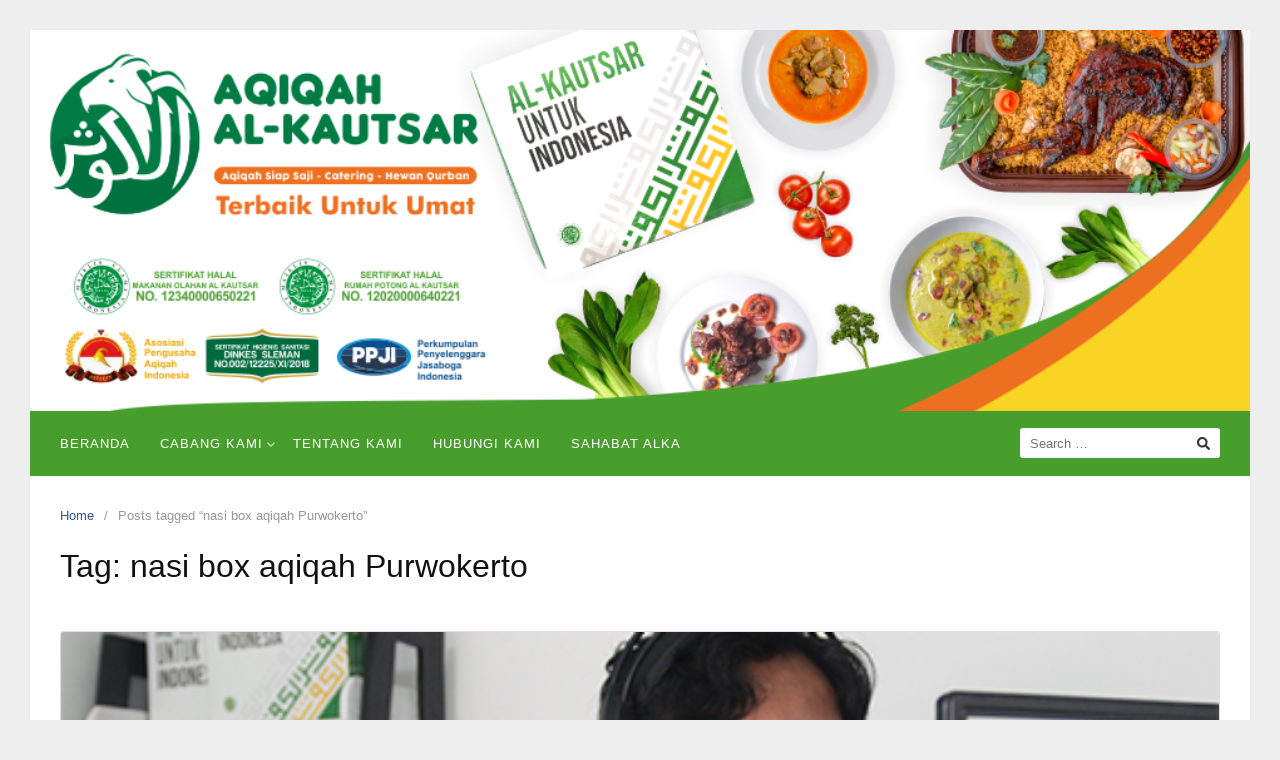

--- FILE ---
content_type: text/html; charset=UTF-8
request_url: https://aqiqahalkautsartangerang.com/tag/nasi-box-aqiqah-purwokerto/
body_size: 14125
content:
<!DOCTYPE html><html lang="en-US"><head><meta charset="UTF-8"><meta name="viewport" content="width=device-width,initial-scale=1,minimum-scale=1.0"><title>nasi box aqiqah Purwokerto &#8211; Aqiqah Tangerang Terbaik</title><meta name='robots' content='max-image-preview:large' />  <script data-cfasync="false" data-pagespeed-no-defer>var gtm4wp_datalayer_name = "dataLayer";
	var dataLayer = dataLayer || [];</script> <meta property="og:type" content="website"/><meta property="og:site_name" content="Aqiqah Tangerang Terbaik"/><link rel="alternate" type="application/rss+xml" title="Aqiqah Tangerang Terbaik &raquo; Feed" href="https://aqiqahalkautsartangerang.com/feed/" /><link rel="alternate" type="application/rss+xml" title="Aqiqah Tangerang Terbaik &raquo; nasi box aqiqah Purwokerto Tag Feed" href="https://aqiqahalkautsartangerang.com/tag/nasi-box-aqiqah-purwokerto/feed/" /><style id='wp-img-auto-sizes-contain-inline-css' type='text/css'>img:is([sizes=auto i],[sizes^="auto," i]){contain-intrinsic-size:3000px 1500px}
/*# sourceURL=wp-img-auto-sizes-contain-inline-css */</style><link rel='stylesheet' id='wp-block-library-css' href='https://aqiqahalkautsartangerang.com/wp-includes/css/dist/block-library/style.min.css?ver=6.9' type='text/css' media='all' /><style id='classic-theme-styles-inline-css' type='text/css'>/*! This file is auto-generated */
.wp-block-button__link{color:#fff;background-color:#32373c;border-radius:9999px;box-shadow:none;text-decoration:none;padding:calc(.667em + 2px) calc(1.333em + 2px);font-size:1.125em}.wp-block-file__button{background:#32373c;color:#fff;text-decoration:none}
/*# sourceURL=/wp-includes/css/classic-themes.min.css */</style><style id='global-styles-inline-css' type='text/css'>:root{--wp--preset--aspect-ratio--square: 1;--wp--preset--aspect-ratio--4-3: 4/3;--wp--preset--aspect-ratio--3-4: 3/4;--wp--preset--aspect-ratio--3-2: 3/2;--wp--preset--aspect-ratio--2-3: 2/3;--wp--preset--aspect-ratio--16-9: 16/9;--wp--preset--aspect-ratio--9-16: 9/16;--wp--preset--color--black: #000000;--wp--preset--color--cyan-bluish-gray: #abb8c3;--wp--preset--color--white: #ffffff;--wp--preset--color--pale-pink: #f78da7;--wp--preset--color--vivid-red: #cf2e2e;--wp--preset--color--luminous-vivid-orange: #ff6900;--wp--preset--color--luminous-vivid-amber: #fcb900;--wp--preset--color--light-green-cyan: #7bdcb5;--wp--preset--color--vivid-green-cyan: #00d084;--wp--preset--color--pale-cyan-blue: #8ed1fc;--wp--preset--color--vivid-cyan-blue: #0693e3;--wp--preset--color--vivid-purple: #9b51e0;--wp--preset--gradient--vivid-cyan-blue-to-vivid-purple: linear-gradient(135deg,rgb(6,147,227) 0%,rgb(155,81,224) 100%);--wp--preset--gradient--light-green-cyan-to-vivid-green-cyan: linear-gradient(135deg,rgb(122,220,180) 0%,rgb(0,208,130) 100%);--wp--preset--gradient--luminous-vivid-amber-to-luminous-vivid-orange: linear-gradient(135deg,rgb(252,185,0) 0%,rgb(255,105,0) 100%);--wp--preset--gradient--luminous-vivid-orange-to-vivid-red: linear-gradient(135deg,rgb(255,105,0) 0%,rgb(207,46,46) 100%);--wp--preset--gradient--very-light-gray-to-cyan-bluish-gray: linear-gradient(135deg,rgb(238,238,238) 0%,rgb(169,184,195) 100%);--wp--preset--gradient--cool-to-warm-spectrum: linear-gradient(135deg,rgb(74,234,220) 0%,rgb(151,120,209) 20%,rgb(207,42,186) 40%,rgb(238,44,130) 60%,rgb(251,105,98) 80%,rgb(254,248,76) 100%);--wp--preset--gradient--blush-light-purple: linear-gradient(135deg,rgb(255,206,236) 0%,rgb(152,150,240) 100%);--wp--preset--gradient--blush-bordeaux: linear-gradient(135deg,rgb(254,205,165) 0%,rgb(254,45,45) 50%,rgb(107,0,62) 100%);--wp--preset--gradient--luminous-dusk: linear-gradient(135deg,rgb(255,203,112) 0%,rgb(199,81,192) 50%,rgb(65,88,208) 100%);--wp--preset--gradient--pale-ocean: linear-gradient(135deg,rgb(255,245,203) 0%,rgb(182,227,212) 50%,rgb(51,167,181) 100%);--wp--preset--gradient--electric-grass: linear-gradient(135deg,rgb(202,248,128) 0%,rgb(113,206,126) 100%);--wp--preset--gradient--midnight: linear-gradient(135deg,rgb(2,3,129) 0%,rgb(40,116,252) 100%);--wp--preset--font-size--small: 13px;--wp--preset--font-size--medium: 20px;--wp--preset--font-size--large: 36px;--wp--preset--font-size--x-large: 42px;--wp--preset--spacing--20: 0.44rem;--wp--preset--spacing--30: 0.67rem;--wp--preset--spacing--40: 1rem;--wp--preset--spacing--50: 1.5rem;--wp--preset--spacing--60: 2.25rem;--wp--preset--spacing--70: 3.38rem;--wp--preset--spacing--80: 5.06rem;--wp--preset--shadow--natural: 6px 6px 9px rgba(0, 0, 0, 0.2);--wp--preset--shadow--deep: 12px 12px 50px rgba(0, 0, 0, 0.4);--wp--preset--shadow--sharp: 6px 6px 0px rgba(0, 0, 0, 0.2);--wp--preset--shadow--outlined: 6px 6px 0px -3px rgb(255, 255, 255), 6px 6px rgb(0, 0, 0);--wp--preset--shadow--crisp: 6px 6px 0px rgb(0, 0, 0);}:where(.is-layout-flex){gap: 0.5em;}:where(.is-layout-grid){gap: 0.5em;}body .is-layout-flex{display: flex;}.is-layout-flex{flex-wrap: wrap;align-items: center;}.is-layout-flex > :is(*, div){margin: 0;}body .is-layout-grid{display: grid;}.is-layout-grid > :is(*, div){margin: 0;}:where(.wp-block-columns.is-layout-flex){gap: 2em;}:where(.wp-block-columns.is-layout-grid){gap: 2em;}:where(.wp-block-post-template.is-layout-flex){gap: 1.25em;}:where(.wp-block-post-template.is-layout-grid){gap: 1.25em;}.has-black-color{color: var(--wp--preset--color--black) !important;}.has-cyan-bluish-gray-color{color: var(--wp--preset--color--cyan-bluish-gray) !important;}.has-white-color{color: var(--wp--preset--color--white) !important;}.has-pale-pink-color{color: var(--wp--preset--color--pale-pink) !important;}.has-vivid-red-color{color: var(--wp--preset--color--vivid-red) !important;}.has-luminous-vivid-orange-color{color: var(--wp--preset--color--luminous-vivid-orange) !important;}.has-luminous-vivid-amber-color{color: var(--wp--preset--color--luminous-vivid-amber) !important;}.has-light-green-cyan-color{color: var(--wp--preset--color--light-green-cyan) !important;}.has-vivid-green-cyan-color{color: var(--wp--preset--color--vivid-green-cyan) !important;}.has-pale-cyan-blue-color{color: var(--wp--preset--color--pale-cyan-blue) !important;}.has-vivid-cyan-blue-color{color: var(--wp--preset--color--vivid-cyan-blue) !important;}.has-vivid-purple-color{color: var(--wp--preset--color--vivid-purple) !important;}.has-black-background-color{background-color: var(--wp--preset--color--black) !important;}.has-cyan-bluish-gray-background-color{background-color: var(--wp--preset--color--cyan-bluish-gray) !important;}.has-white-background-color{background-color: var(--wp--preset--color--white) !important;}.has-pale-pink-background-color{background-color: var(--wp--preset--color--pale-pink) !important;}.has-vivid-red-background-color{background-color: var(--wp--preset--color--vivid-red) !important;}.has-luminous-vivid-orange-background-color{background-color: var(--wp--preset--color--luminous-vivid-orange) !important;}.has-luminous-vivid-amber-background-color{background-color: var(--wp--preset--color--luminous-vivid-amber) !important;}.has-light-green-cyan-background-color{background-color: var(--wp--preset--color--light-green-cyan) !important;}.has-vivid-green-cyan-background-color{background-color: var(--wp--preset--color--vivid-green-cyan) !important;}.has-pale-cyan-blue-background-color{background-color: var(--wp--preset--color--pale-cyan-blue) !important;}.has-vivid-cyan-blue-background-color{background-color: var(--wp--preset--color--vivid-cyan-blue) !important;}.has-vivid-purple-background-color{background-color: var(--wp--preset--color--vivid-purple) !important;}.has-black-border-color{border-color: var(--wp--preset--color--black) !important;}.has-cyan-bluish-gray-border-color{border-color: var(--wp--preset--color--cyan-bluish-gray) !important;}.has-white-border-color{border-color: var(--wp--preset--color--white) !important;}.has-pale-pink-border-color{border-color: var(--wp--preset--color--pale-pink) !important;}.has-vivid-red-border-color{border-color: var(--wp--preset--color--vivid-red) !important;}.has-luminous-vivid-orange-border-color{border-color: var(--wp--preset--color--luminous-vivid-orange) !important;}.has-luminous-vivid-amber-border-color{border-color: var(--wp--preset--color--luminous-vivid-amber) !important;}.has-light-green-cyan-border-color{border-color: var(--wp--preset--color--light-green-cyan) !important;}.has-vivid-green-cyan-border-color{border-color: var(--wp--preset--color--vivid-green-cyan) !important;}.has-pale-cyan-blue-border-color{border-color: var(--wp--preset--color--pale-cyan-blue) !important;}.has-vivid-cyan-blue-border-color{border-color: var(--wp--preset--color--vivid-cyan-blue) !important;}.has-vivid-purple-border-color{border-color: var(--wp--preset--color--vivid-purple) !important;}.has-vivid-cyan-blue-to-vivid-purple-gradient-background{background: var(--wp--preset--gradient--vivid-cyan-blue-to-vivid-purple) !important;}.has-light-green-cyan-to-vivid-green-cyan-gradient-background{background: var(--wp--preset--gradient--light-green-cyan-to-vivid-green-cyan) !important;}.has-luminous-vivid-amber-to-luminous-vivid-orange-gradient-background{background: var(--wp--preset--gradient--luminous-vivid-amber-to-luminous-vivid-orange) !important;}.has-luminous-vivid-orange-to-vivid-red-gradient-background{background: var(--wp--preset--gradient--luminous-vivid-orange-to-vivid-red) !important;}.has-very-light-gray-to-cyan-bluish-gray-gradient-background{background: var(--wp--preset--gradient--very-light-gray-to-cyan-bluish-gray) !important;}.has-cool-to-warm-spectrum-gradient-background{background: var(--wp--preset--gradient--cool-to-warm-spectrum) !important;}.has-blush-light-purple-gradient-background{background: var(--wp--preset--gradient--blush-light-purple) !important;}.has-blush-bordeaux-gradient-background{background: var(--wp--preset--gradient--blush-bordeaux) !important;}.has-luminous-dusk-gradient-background{background: var(--wp--preset--gradient--luminous-dusk) !important;}.has-pale-ocean-gradient-background{background: var(--wp--preset--gradient--pale-ocean) !important;}.has-electric-grass-gradient-background{background: var(--wp--preset--gradient--electric-grass) !important;}.has-midnight-gradient-background{background: var(--wp--preset--gradient--midnight) !important;}.has-small-font-size{font-size: var(--wp--preset--font-size--small) !important;}.has-medium-font-size{font-size: var(--wp--preset--font-size--medium) !important;}.has-large-font-size{font-size: var(--wp--preset--font-size--large) !important;}.has-x-large-font-size{font-size: var(--wp--preset--font-size--x-large) !important;}
:where(.wp-block-post-template.is-layout-flex){gap: 1.25em;}:where(.wp-block-post-template.is-layout-grid){gap: 1.25em;}
:where(.wp-block-term-template.is-layout-flex){gap: 1.25em;}:where(.wp-block-term-template.is-layout-grid){gap: 1.25em;}
:where(.wp-block-columns.is-layout-flex){gap: 2em;}:where(.wp-block-columns.is-layout-grid){gap: 2em;}
:root :where(.wp-block-pullquote){font-size: 1.5em;line-height: 1.6;}
/*# sourceURL=global-styles-inline-css */</style><link rel='stylesheet' id='landingpress-css' href='https://aqiqahalkautsartangerang.com/wp-content/cache/autoptimize/autoptimize_single_1f3bf1c57a4b9fa331e8c9e1f252c9d9.php?ver=3.4.7.2' type='text/css' media='all' />  <script data-cfasync="false" data-pagespeed-no-defer>var dataLayer_content = {"pagePostType":"post","pagePostType2":"tag-post"};
	dataLayer.push( dataLayer_content );</script> <script data-cfasync="false" data-pagespeed-no-defer>(function(w,d,s,l,i){w[l]=w[l]||[];w[l].push({'gtm.start':
new Date().getTime(),event:'gtm.js'});var f=d.getElementsByTagName(s)[0],
j=d.createElement(s),dl=l!='dataLayer'?'&l='+l:'';j.async=true;j.src=
'//www.googletagmanager.com/gtm.js?id='+i+dl;f.parentNode.insertBefore(j,f);
})(window,document,'script','dataLayer','GTM-THRWHBP');</script> <meta name="generator" content="Elementor 3.34.0; features: additional_custom_breakpoints; settings: css_print_method-internal, google_font-enabled, font_display-auto"><style>.e-con.e-parent:nth-of-type(n+4):not(.e-lazyloaded):not(.e-no-lazyload),
				.e-con.e-parent:nth-of-type(n+4):not(.e-lazyloaded):not(.e-no-lazyload) * {
					background-image: none !important;
				}
				@media screen and (max-height: 1024px) {
					.e-con.e-parent:nth-of-type(n+3):not(.e-lazyloaded):not(.e-no-lazyload),
					.e-con.e-parent:nth-of-type(n+3):not(.e-lazyloaded):not(.e-no-lazyload) * {
						background-image: none !important;
					}
				}
				@media screen and (max-height: 640px) {
					.e-con.e-parent:nth-of-type(n+2):not(.e-lazyloaded):not(.e-no-lazyload),
					.e-con.e-parent:nth-of-type(n+2):not(.e-lazyloaded):not(.e-no-lazyload) * {
						background-image: none !important;
					}
				}</style><style type="text/css">svg { width: 1em; height: 1em; fill: currentColor; display: inline-block; vertical-align: middle; margin-top: -2px; }  /* Customizer Debug is ON */ .main-navigation, .main-navigation ul ul { background-color: #489e2c }.main-navigation li a, .main-navigation li a:visited, .menu-toggle, a.menu-minicart { color: #ffffff } .menu-bar { background : #ffffff }  @media (max-width: 768px) { .main-navigation .header-menu-container { background-color: #489e2c } } @media (max-width: 768px) { .main-navigation li a, .main-navigation li a:visited { color: #ffffff !important; } }.site-footer-widgets { background-color: #479f50 }.footer-widget.widget { color: #ffffff }.footer-widget.widget a, .footer-widget.widget a:visited { color: #ffffff }.footer-widget.widget a:hover { color: #ffffff } .container, .site-header, .site-inner, .main-navigation, .page-landingpress-full-hf .site-header .container, .page-landingpress-full-hf .main-navigation .container, .page-landingpress-full-hf .site-footer-widgets .container, .elementor-template-full-width .site-header .container, .elementor-template-full-width .main-navigation .container, .elementor-template-full-width .site-footer-widgets .container, .page-landingpress-boxed .container, .page-landingpress-boxed .site-header, .page-landingpress-boxed .site-inner, .page-landingpress-boxed .main-navigation, .page-landingpress-boxed-hf .container, .page-landingpress-boxed-hf .site-header, .page-landingpress-boxed-hf .site-inner, .page-landingpress-boxed-hf .main-navigation { max-width: 12000px; } @media (min-width: 12000px) { .site-content .content-area { float: left; width: 64.51612903%; } .site-content .widget-area { float: right; width: 35.48387097%; } } @media (max-width: 11999px) { .site-content .content-area { float:none; width:100%; } .site-content .widget-area { float:none; width:100%; } }</style><link rel="icon" href="https://aqiqahalkautsartangerang.com/wp-content/uploads/2021/07/cropped-logo-2512px-32x32.png" sizes="32x32" /><link rel="icon" href="https://aqiqahalkautsartangerang.com/wp-content/uploads/2021/07/cropped-logo-2512px-192x192.png" sizes="192x192" /><link rel="apple-touch-icon" href="https://aqiqahalkautsartangerang.com/wp-content/uploads/2021/07/cropped-logo-2512px-180x180.png" /><meta name="msapplication-TileImage" content="https://aqiqahalkautsartangerang.com/wp-content/uploads/2021/07/cropped-logo-2512px-270x270.png" />  <script defer src="[data-uri]"></script> </head><body class="archive tag tag-nasi-box-aqiqah-purwokerto tag-56 wp-theme-landingpress-wp metaslider-plugin header-active header-menu-active header-menu-sticky header-menu-after footer-active header-image-active elementor-default elementor-kit-6"> <noscript><iframe src="https://www.googletagmanager.com/ns.html?id=GTM-THRWHBP"
 height="0" width="0" style="display:none;visibility:hidden"></iframe></noscript> <a class="skip-link screen-reader-text" href="#content">Skip to content</a><div class="site-canvas"><div id="page" class="site-container"><header id="masthead" class="site-header"><div class="site-branding clearfix site-header-align-center screen-reader-text site-header-image-active"><div class="container"><div class="site-title clearfix"><div class="site-title"> <a class="header-text" href="https://aqiqahalkautsartangerang.com/" rel="home"> Aqiqah Tangerang Terbaik </a></div><p class="site-description">Catering Aqiqah Termurah &amp; Terpercaya</p></div></div></div> <img class="site-header-image" src="https://aqiqahalkautsartangerang.com/wp-content/uploads/2021/07/cropped-aqiqah-siap-saji-jogja-terbaik.png" alt="Aqiqah Tangerang Terbaik" /></header><div class="site-inner"><nav id="site-navigation" class="main-navigation  main-navigation-logo-no main-navigation-cart-no"><div class="container"><div class="menu-overlay"></div> <button class="menu-toggle" aria-controls="header-menu" aria-expanded="false"><span class="menu-toggle-text">MENU</span><span class="menu-icon"><svg xmlns="http://www.w3.org/2000/svg" viewBox="0 0 448 512"><path d="M16 132h416c8.837 0 16-7.163 16-16V76c0-8.837-7.163-16-16-16H16C7.163 60 0 67.163 0 76v40c0 8.837 7.163 16 16 16zm0 160h416c8.837 0 16-7.163 16-16v-40c0-8.837-7.163-16-16-16H16c-8.837 0-16 7.163-16 16v40c0 8.837 7.163 16 16 16zm0 160h416c8.837 0 16-7.163 16-16v-40c0-8.837-7.163-16-16-16H16c-8.837 0-16 7.163-16 16v40c0 8.837 7.163 16 16 16z"/></svg></span></button><div class="header-menu-container"><ul id="header-menu" class="header-menu menu nav-menu clearfix"><li id="menu-item-110" class="menu-item menu-item-type-post_type menu-item-object-page menu-item-110"><a href="https://aqiqahalkautsartangerang.com/aqiqah-tangerang-al-kautsar/">BERANDA</a></li><li id="menu-item-115" class="menu-item menu-item-type-custom menu-item-object-custom menu-item-home menu-item-has-children menu-item-115"><a href="https://aqiqahalkautsartangerang.com">CABANG KAMI</a><ul class="sub-menu"><li id="menu-item-357" class="menu-item menu-item-type-custom menu-item-object-custom menu-item-has-children menu-item-357"><a href="https://aqiqahalkautsar.com">D. I. YOGYAKARTA</a><ul class="sub-menu"><li id="menu-item-117" class="menu-item menu-item-type-custom menu-item-object-custom menu-item-117"><a href="https://aqiqahalkautsar.com">JOGJA</a></li><li id="menu-item-119" class="menu-item menu-item-type-custom menu-item-object-custom menu-item-119"><a href="https://aqiqahalkautsarkulonprogo.com">KULON PROGO</a></li></ul></li><li id="menu-item-358" class="menu-item menu-item-type-custom menu-item-object-custom menu-item-has-children menu-item-358"><a href="https://aqiqahsoloraya.com">JAWA TENGAH</a><ul class="sub-menu"><li id="menu-item-118" class="menu-item menu-item-type-custom menu-item-object-custom menu-item-118"><a href="https://aqiqahalkautsarmagelang.com">MAGELANG</a></li><li id="menu-item-120" class="menu-item menu-item-type-custom menu-item-object-custom menu-item-120"><a href="https://aqiqahalkautsarklaten.com">KLATEN</a></li><li id="menu-item-121" class="menu-item menu-item-type-custom menu-item-object-custom menu-item-121"><a href="https://aqiqahsoloraya.com">SOLO</a></li><li id="menu-item-122" class="menu-item menu-item-type-custom menu-item-object-custom menu-item-122"><a href="https://aqiqahalkautsarsemarang.com">SEMARANG</a></li><li id="menu-item-389" class="menu-item menu-item-type-custom menu-item-object-custom menu-item-389"><a href="https://aqiqahalkautsarpurwokerto.com">PURWOKERTO</a></li><li id="menu-item-769" class="menu-item menu-item-type-custom menu-item-object-custom menu-item-769"><a href="https://aqiqahalkautsartegal.com">TEGAL</a></li><li id="menu-item-770" class="menu-item menu-item-type-custom menu-item-object-custom menu-item-770"><a href="https://aqiqahalkautsarkudus.com">KUDUS</a></li></ul></li><li id="menu-item-359" class="menu-item menu-item-type-custom menu-item-object-custom menu-item-has-children menu-item-359"><a href="https://aqiqahalkautsarsurabaya.com">JAWA TIMUR</a><ul class="sub-menu"><li id="menu-item-123" class="menu-item menu-item-type-custom menu-item-object-custom menu-item-123"><a href="https://aqiqahalkautsarsurabaya.com">SURABAYA</a></li><li id="menu-item-360" class="menu-item menu-item-type-custom menu-item-object-custom menu-item-360"><a href="https://aqiqahalkautsarsidoarjo.com">SIDOHARJO</a></li><li id="menu-item-361" class="menu-item menu-item-type-custom menu-item-object-custom menu-item-361"><a href="https://aqiqahalkautsarmalang.com">MALANG</a></li><li id="menu-item-579" class="menu-item menu-item-type-custom menu-item-object-custom menu-item-579"><a href="https://aqiqahalkautsarkediri.com">KEDIRI</a></li><li id="menu-item-833" class="menu-item menu-item-type-custom menu-item-object-custom menu-item-833"><a href="https://aqiqahalkautsargresik.com">GRESIK</a></li></ul></li><li id="menu-item-768" class="menu-item menu-item-type-custom menu-item-object-custom menu-item-has-children menu-item-768"><a href="https://aqiqahalkautsarbandung.com">JAWA BARAT</a><ul class="sub-menu"><li id="menu-item-124" class="menu-item menu-item-type-custom menu-item-object-custom menu-item-124"><a href="https://aqiqahalkautsarbandung.com">BANDUNG</a></li><li id="menu-item-363" class="menu-item menu-item-type-custom menu-item-object-custom menu-item-363"><a href="https://aqiqahalkautsarbogor.com">BOGOR</a></li><li id="menu-item-364" class="menu-item menu-item-type-custom menu-item-object-custom menu-item-364"><a href="https://aqiqahalkautsardepok.com">DEPOK</a></li><li id="menu-item-338" class="menu-item menu-item-type-custom menu-item-object-custom menu-item-home menu-item-338"><a href="https://aqiqahalkautsartangerang.com">TANGERANG</a></li><li id="menu-item-339" class="menu-item menu-item-type-custom menu-item-object-custom menu-item-339"><a href="https://aqiqahalkautsarbekasi.com">BEKASI</a></li></ul></li><li id="menu-item-365" class="menu-item menu-item-type-custom menu-item-object-custom menu-item-365"><a href="https://aqiqahalkautsarjakarta.com">JAKARTA</a></li><li id="menu-item-901" class="menu-item menu-item-type-custom menu-item-object-custom menu-item-901"><a href="https://aqiqahalkautsarlampung.com">LAMPUNG</a></li><li id="menu-item-915" class="menu-item menu-item-type-custom menu-item-object-custom menu-item-915"><a href="https://aqiqahalkautsarlampung.com">LAMPUNG</a></li></ul></li><li id="menu-item-107" class="menu-item menu-item-type-post_type menu-item-object-page menu-item-107"><a href="https://aqiqahalkautsartangerang.com/tentang-kami/">TENTANG KAMI</a></li><li id="menu-item-112" class="menu-item menu-item-type-post_type menu-item-object-page menu-item-112"><a href="https://aqiqahalkautsartangerang.com/hubungi-kami/">HUBUNGI KAMI</a></li><li id="menu-item-114" class="menu-item menu-item-type-post_type menu-item-object-page menu-item-114"><a href="https://aqiqahalkautsartangerang.com/sahabatalka/">SAHABAT ALKA</a></li><li class="header-searchform"><form method="get" class="search-form" action="https://aqiqahalkautsartangerang.com/"> <label> <span class="screen-reader-text">Search for:</span> <input type="search" class="search-field" placeholder="Search &hellip;" value="" name="s" /> </label> <input type="submit" class="search-submit" value="Search" /></form></li></ul></div></div></nav><div id="content" class="site-content"><div class="container"><div id="primary" class="content-area"><main id="main" class="site-main"><nav class="breadcrumb clearfix"><ul><li><a href="https://aqiqahalkautsartangerang.com">Home</a></li><li>Posts tagged &ldquo;nasi box aqiqah Purwokerto&rdquo;</li></ul></nav><header class="page-header"><h1 class="page-title">Tag: <span>nasi box aqiqah Purwokerto</span></h1></header><div class="blog-post-area"><article id="post-695" class="clearfix entry-blog blog-layout-content-image post-695 post type-post status-publish format-standard has-post-thumbnail category-daftar-harga-aqiqah-tangerang category-harga-kambing-aqiqah-tangerang tag-aqiqah-purwokerto tag-catering-aqiqah-purwokerto tag-daftar-harga-aqiqah-purwokerto tag-harga-aqiqah-purwokerto tag-harga-nasi-box-aqiqah-purwokerto tag-harga-purwokerto tag-menu-aqiqah-purwokerto tag-nasi-box-aqiqah-purwokerto entry"><div class="blog-section-image"> <a href="https://aqiqahalkautsartangerang.com/harga-aqiqah-tangerang-2/" class="entry-image-link"><img fetchpriority="high" width="512" height="320" src="https://aqiqahalkautsartangerang.com/wp-content/uploads/2022/01/cs-512x320.png" class="entry-image" alt="Harga Aqiqah Tangerang Dari Alkautsar" decoding="async" /></a></div><div class="blog-section-content"><header class="entry-header"><h2 class="entry-title"><a href="https://aqiqahalkautsartangerang.com/harga-aqiqah-tangerang-2/" rel="bookmark">Harga Aqiqah Tangerang Dari Alkautsar</a></h2><div class="entry-meta"><span class="cat-links"><a href="https://aqiqahalkautsartangerang.com/category/daftar-harga-aqiqah-tangerang/" >DAFTAR HARGA AQIQAH TANGERANG</a>, <a href="https://aqiqahalkautsartangerang.com/category/harga-kambing-aqiqah-tangerang/" >harga kambing aqiqah tangerang</a></span><span class="meta-sep">&middot;</span><span class="time-link"><time class="entry-date published updated" datetime="2022-08-05T14:01:40+00:00">August 5, 2022</time></span></div></header><div class="entry-content"><p><b>Sebelum Melihat Daftar Harga Aqiqah Alkautsar Tangerang Lebih Baik kita Tau Lebih Dalam Seputar Aqiqah : </b></p><p><img decoding="async" class="aligncenter wp-image-597 size-large" title="Harga Aqiqah tangerang" src="https://aqiqahalkautsartangerang.com/wp-content/uploads/2022/07/Branding-1024x432.png" alt="Harga Aqiqah tangerang" width="750" height="316" /></p><p><span style="font-weight: 400;">Harga Aqiqah tangerang</span></p><p><span style="font-weight: 400;">PENGERTIAN AQIQAH</span></p><p><span style="font-weight: 400;">  Ubaid Ashmu’i dan Zamakhsyari mengungkapkan bahwa menurut bahasa, aqiqh artinya rambut yang tumbuh di atas kepala bayi sejak lahir. Sedangkan menurut Al-Khathabi, aqiqah ialah nama kambing yang disembelih untuk kepentingan bayi. Dinamakan demikian karena kambing itu dipotong dan dibelah-belah. Ibnu faris juga menyatakan bahwa aqiqah adalah kambing yang disembelih dan rambut bayi yang dicukur.</span></p><p><span style="font-weight: 400;">Adapun dalil yang menyatakan bahwa kambing yang disembelih itu dinamakan aqiqah, antara lain adalah hadits yang dikeluarkan Al-Bazzar dari Atta’, dari Ibnu Abbas secara marfu’ :</span></p><p><span style="font-weight: 400;">“Bagi seorang anak laki-laki dua ekor aqiqah dan anak perempuan seekor”.</span></p><p><span style="font-weight: 400;">Dari uraian di atas dapat disimpulkan bahwa yang dimaksud dengan aqiqah adalah serangkaian ajaran Nabi Saw untuk anak yang baru lahir yang terdiri atas mencukur rambut bayi, memberi nama dan menyembelih hewan.</span></p><p>&nbsp;</p><p><span style="font-weight: 400;">SIAPA YANG BERTANGGUNG JAWAB DALAM AQIQAH</span></p><p><span style="font-weight: 400;"> </span></p><p><b>  Pertama</b><span style="font-weight: 400;"> :Kalangan Hambali dan Maliki, berpendapat bahwa yang bertanggungjawab atas syariat aqiqah sesuai dengan khitab hadits yang telah disebutkan diatas, yaitu orang tua laki – laki, sang ayah. Dikuatkan kembali oleh pendapat imam Ahmad ketika ditanya mengenai seseorang yang belum diaqiqahkan oleh ayahnya bagaimana hukumnya, beliau menjawab : kewajiban itu atas ayahnya.</span></p><p><span style="font-weight: 400;"> </span><b>Kedua</b><span style="font-weight: 400;"> :Jika si anak memiliki harta dan mampu melakukannya sendiri, maka dia yang bertanggung jawab atas dirinya sendiri. Akan tetapi jika tidak mampu dan masih memiliki ayah, maka ayahnya yang tanggungjawab. Sementara jika ia tidak mampu dan tidak lagi memiliki ayah, maka kewajibannya bagi sang ibu. Sebagaimana pendapat Ibnu Hazm adhzahiri.</span></p><p><span style="font-weight: 400;">  </span><b>Ketiga</b><span style="font-weight: 400;"> :Yang berhak mengaqiqahkan anak, adalah mereka yang bertanggungjawab dalam memberi nafkah atas kehidupan sehari – harinya ( wali ). Tidak mesti orang tua. Seperti yang dilakukan oleh Rasulullah saw, yang mengaqiqahkan cucu beliau Hasan dan Husein. Karena menurut beberapa pendapat bahwa Ali kala itu sedang dalam keadaan terhimpit. Ada yang mengatakan bahwa Ali sebelumhya memberikan hewan aqiqah kepada Rasul untuk kedua puteranya. Yang jelas, ini merupakan pendapat Imam Syafi’i, bahwa kewajiban aqiqah atas anak, kembali kepada orang yang memelihara dan memberi nafkah padanya.</span></p><p><span style="font-weight: 400;">  </span><b>Keempat</b><span style="font-weight: 400;"> :Yang bertanggungjawab atas aqiqah seorang anak, bukan ayah, bukan ibu dan bukan orang yang memberi nafkah hidupnya. Melainkan tidak ada orang yang tertentu yang diberikan kewajiban khusus untuk melaksanakan aqiqah. Sebagaimana di hadits – hadits yang telah disebutkan tidak ada “ qayid “ yang jelas bahwa kewajibannya khusus sang ayah, ibu, ataupun wali. Oleh karena itu sah – sah saja jika yang malaksanakannya orang lain selain mereka, seperti paman, sanak saudara atau bahkan orang asing sekalipun. Ini pendapat imam Ibnu Hajar dan Syaukani.</span></p><p>&nbsp;</p><p><span style="font-weight: 400;">Dari berbagai macam pendapat diatas, kita dapat menarik kesimpulan tidak ada pendapat yang sepakat ditentukan oleh ulama mengenai siapa yang bertanggungjawab dalam hal mengaqiqahkan sang anak. Maka menurut kami, yang berhak pertama kali adalah sang ayah, kemudian wali atau orang yang mengasuhnya, kemudian jika ada dari sanak saudaranya yang ingin mengaqiqahkannya maka itu juga diperbolehkan.</span></p><p>Harga Aqiqah tangerang</p><p><span style="font-weight: 400;">JANTAN ATAU BETINA</span></p><p><span style="font-weight: 400;">KETENTUAN HEWAN AQIQAH</span></p><p>&nbsp;</p><ol><li style="font-weight: 400;" aria-level="1"><span style="font-weight: 400;">Hewan sembelihan aqiqah boleh dengan kambing (boleh jantan maupun betina), domba. Tidak sah aqiqah jika dilakukan dengan hewan selain diatas, seperti ayam, kelinci, atau burung.</span></li><li style="font-weight: 400;" aria-level="1"><span style="font-weight: 400;">Hewan aqiqah harus dalam keadaan sehat, tidak boleh ada cacat dan dalam keadaan sakit.</span></li><li style="font-weight: 400;" aria-level="1"><span style="font-weight: 400;">Hewan aqiqah harus merupakan hewan yang sudah layak disembelih seperti mana halnya   kurban.  Jika kambing, maka minimal sudah berusia satu tahun.</span></li><li style="font-weight: 400;" aria-level="1"><span style="font-weight: 400;">Disunnahkan dimasak terlebih dahulu.</span></li></ol><p><span style="font-weight: 400;">&#8220;Sesungguhnya Rasulullah Shallallahu &#8216;alaihi wa sallam memerintahkan mereka aqiqah untuk anak laki-laki dua kambing, dan anak perempuan satu kambing&#8221;. [HR At Tirmidzi dan Ibnu Majah].</span></p><p><span style="font-weight: 400;">Ketentuan kambingnya disini tidak dijelaskan jenisnya, harus jantan atau boleh juga betina. Namun para ulama menyatakan, bahwa kambing aqiqah sama dengan kambing kurban dalam usia, jenis dan bebas dari aib dan cacat. Akan tetapi mereka tidak merinci tentang disyaratkan jantan atau betina. Oleh karena itu, kata &#8220;syah&#8221; dalam hadits di atas, menurut bahasa Arab dan istilah syari’at mencakup kambing atau domba, baik jantan maupun betina. Tidak ada satu hadits atau atsar yang mensyaratkan jantan dalam hewan kurban. Pengertian &#8220;syah&#8221; dikembalikan kepada pengertian syariat dan bahasa Arab.</span></p><p><span style="font-weight: 400;">Dengan demikian, maka sah bila seseorang menyembelih kambing betina dalam kurban dan aqiqah, walaupun yang utama dan dicontohkan Rasulullah Shallallahu &#8216;alaihi wa sallam ialah kambing jantan yang bertanduk. Wallahu a’lam.</span></p><p><span style="font-weight: 400;">Distribusi Masakan aqiqah :</span></p><p><span style="font-weight: 400;">Setelah disembelihnya hewan aqiqah, maka para ulama menganjurkan untuk membaginya menjadi tiga bagian. Sepertiga pertama untuk ahlul bait (kerabat dekat) sepertiga kedua untuk diberikan kepada orang lain sebagai hadiah, dan sepertiga terakhir untuk dijadikan sebagai sedekah.</span></p><p><span style="font-weight: 400;">Dianjurkan pula bahwa pemberian untuk sedekah dan hadiah, lebih utama jika dilakukan setelah daging tadi dimasak oleh ahlulbait, tidak dibagikan dalam keadaan masih mentah. Hal ini mengingat tidak semua fakir miskin dalam keadaan mampu untuk memasak daging yang diberikannya, dan kalaupun sanggup akan menambah beban mereka. Maka yang paling utama adalah meringankan beban mereka dan memberikan kebahagiaan dan kesenangan bagi mereka.</span></p><p>&nbsp;</p><p><span style="font-weight: 400;">Jumlah Hewan aqiqah :</span></p><p><span style="font-weight: 400;">Jumlah hewan Aqiqah untuk anak laki-laki dua ekor sedangkan untuk anak perempuan satu ekor. Akan tetapi jika tidak mampu dua ekor untuk anak laki-laki maka seekorpun boleh. Hal ini InsyaAllah tidak akan mengurangi nilai Aqiqah, Asal kita jujur dan tidak berpura-pura tidak mampu. Sebab, sebagimana tampak dalam hadist yang bersumber dari Ibnu Abbas, Rasulullah pernah meng-Aqiqahi Hasan dan Huein masing-masing seekor kibasy.</span></p><p><span style="font-weight: 400;">AQIQAH BAGI ORANG DEWASA</span></p><p><span style="font-weight: 400;">Belum pernah diaqiqah, padahal sudah baligh</span></p><p><span style="font-weight: 400;">Bagaimana hukumnya seseorang yang sudah besar tapi belum pernah diaqiqahkan oleh orang tuanya. Apakah dia masih harus aqiqah walau orang tuanya sudah meninggal ? Lalu bolehkan melaksanaan aqiqah sendiri?</span></p><p><span style="font-weight: 400;">Dalam permasalahan ini, ulama terbagi kepada dua pendapat :</span></p><p><b>Pertama :</b></p><p><span style="font-weight: 400;">  Disunahkan bagi mereka yang belum sempat diaqiqahkan oleh orang tuanya, untuk melaksanakan aqiqah sendiri. Sebagaimana pendapat Atho’ , Hasan, Muhammad bin Sirin, dan sebagian kalangan Syafi’i. Mereka menjadikan hadits yang menjelaskan bahwa nabi saw pernah melakukan aqiqah untuk dirinya sendiri sebagimana termaktub dalam kitab I&#8217;anathutholibin (Syarah dan kitab Fathul Mu&#8217;in Jus 2 Halaman 336) Bahawa Rasulullah Muhammad SAW melaksanakan Aqiqah untuk dirinnya sendiri sesudah beliau diangkat menjadi nabi (usia 40 tahun)</span></p><p><b> Kedua :</b></p><p><span style="font-weight: 400;">  Tidak diwajibkan pada seorang anak yang belum sempat diaqiqahkan oleh orang tuanya untuk melakukan aqiqah sendiri. Karena aqiqah pada asalnya disyariatkan kepada orang tua atau wali yang memeliharanya. Maka tidak ada perintah untuk melakukannya sendiri. Pendapat ini yang dijadikan landasan kalangan Syafi’i dan Ahmad bin Hambal.</span></p><p><span style="font-weight: 400;">Setelah jelas dua pendapat diatas, dan lemahnya dalil yang dijadikan landasan pendapat pertama. Terdapat beberapa keterangan dari para ulama terdahulu yang menjelaskan bahwa mereka melakukan aqiqah secara sendiri. Seperti keterangan yang didapatkan dari Imam Hasan al Bashri : “ jika belum sempat diaqiqahkan, maka lakukanlah aqiqah sendiri bagi anak laki – laki “. Sebagaimana ungkapan Muhammad bin Sirin : “ aku melakukan aqiqahqu sendiri dengan seekor kambing “.</span></p><p>&nbsp;</p><p><span style="font-weight: 400;">  Dari keterangan berikut dapat disimpulkan bahwa ulama tidak melarang untuk melakukannya secara sendiri. Maka bagi yang belum sempat diaqiqahkan oleh kedua orangtuanya, tidak mengapa jika ingin melakukannya sendiri. Sebagaimana tidak ada larangan untuk tidak melaksanakannya.</span></p><p><span style="font-weight: 400;">HUKUM AQIQAH</span></p><p><span style="font-weight: 400;">  Sebagimana diungkapkan oleh Abdullah Nashih Ulwan dalam kitab Tarbiyatul Aulad fi Al-Islam, pendapat para </span><i><span style="font-weight: 400;">fuqoha</span></i><span style="font-weight: 400;"> tentang hukum aqiqah terbagi menjadi tiga.</span></p><p><b>Pertama</b><span style="font-weight: 400;">, adalah pendapat yang menyatakan bahwa aqiqah itu sunnah yang merupakan pendapat dari Imam Malik, Imam Syafi&#8217;i, Imam Ahmad dan Abu Tsaur.</span></p><p><b>Kedua</b><span style="font-weight: 400;">, pendapat yang menyatakan bahwa aqiqah itu adalah Wajib. ini merupakan pendapat dari Imam Hasan Al &#8211; Bashri, Al-Laits Ibnu Sa&#8217;ad dan yang lainnya. Dasar pendapat mereka adalah hadist yang diriwayatkan Muraidah dan Ishaq Bin Ruhawiah yang artinya : &#8220;Sesungguhnya manusia itu pada hari kiamat akan dimintakan pertanggungjawabannya atas Aqiqahnya seperti halnya pertanggungjawaban atas lima waktunnya&#8221;</span></p><p><b>Ketiga</b><span style="font-weight: 400;">, pendapat yang menolak disyariatkannya Aqiqah, Ini adalah pendapat ahli fiqih Hanafiah. Mereka berdasarkan pada hadist Abu Rafi, Bahwa Rasulullah pernah berkata kepada Fatimah, &#8220;Jangan engkau mengaqiqahinya tetapi cukurlah rambunya&#8221;. Namun, dari mayoritas pada </span><i><span style="font-weight: 400;">fuqoha</span></i><span style="font-weight: 400;"> berpendapat bahwa konteks hadist tersebut justru menguatkan disunnahkan dan dianjurkannya aqiqah, sebab Rasullulah sendiri telah mengaqiqahi Hasan dan Husein. Dengan demikian dapat disimpulkan bahwa mengaqiqahi anak itu sunnah dan diajurkan.</span></p><p style="text-align: center;"><strong>Untuk Info Lebih Lanjut Mengenai Konsultasi Dan Pemesanan Paket Harga Aqiqah tangerang Bisa Hubungi Customer Service Resmi Atau Bisa Mengunjungi <a href="https://aqiqahalkautsartangerang.com/">Website Kami</a></strong></p><p><a href="https://api.whatsapp.com/send?phone=628993176200&amp;text=Assalamu%27alaikum...Saya%20mau%20menanyakanan%20paket%20Aqiqah%20AlKautsar%20...(SEO:aqiqahalkautsartangerang.com)"><img decoding="async" class="aligncenter wp-image-596 size-full" src="https://aqiqahalkautsartangerang.com/wp-content/uploads/2022/07/whatsapp-button-300x104-1.png" alt="" width="300" height="104" /></a></p><p><img loading="lazy" decoding="async" class="aligncenter wp-image-475 size-medium" title="Harga Aqiqah tangerang" src="https://aqiqahalkautsartangerang.com/wp-content/uploads/2022/01/cs-300x220.png" alt="Harga Aqiqah tangerang" width="300" height="220" /></p></div></div></article></div></main></div><div id="secondary" class="widget-area"><div class="site-sidebar"><aside id="search-2" class="widget widget_search"><form role="search" method="get" class="search-form" action="https://aqiqahalkautsartangerang.com/"> <label> <span class="screen-reader-text">Search for:</span> <input type="search" class="search-field" placeholder="Search &hellip;" value="" name="s" /> </label> <input type="submit" class="search-submit" value="Search" /></form></aside><aside id="recent-posts-2" class="widget widget_recent_entries"><h3 class="widget-title">Recent Posts</h3><ul><li> <a href="https://aqiqahalkautsartangerang.com/menu-aqiqah-tangerang-termurah/">Menu Aqiqah Tangerang Termurah Dari Alkautsar</a></li><li> <a href="https://aqiqahalkautsartangerang.com/harga-nasi-box-aqiqah-tangerang-termurah/">Harga Nasi Box Aqiqah tangerang Termurah Dari Alkautsar</a></li><li> <a href="https://aqiqahalkautsartangerang.com/harga-kambing-aqiqah-tangerang-termurah/">Harga Kambing Aqiqah Tangerang Termurah Dari Alkautsar</a></li><li> <a href="https://aqiqahalkautsartangerang.com/harga-aqiqah-tangerang-termurah/">Harga Aqiqah tangerang Termurah Dari Alkautsar</a></li><li> <a href="https://aqiqahalkautsartangerang.com/daftar-harga-aqiqah-tangerang-2/">Daftar Harga Aqiqah Tangerang Terbaik Dari Alkautsar</a></li></ul></aside><aside id="archives-2" class="widget widget_archive"><h3 class="widget-title">Archives</h3><ul><li><a href='https://aqiqahalkautsartangerang.com/2022/08/'>August 2022</a></li><li><a href='https://aqiqahalkautsartangerang.com/2022/07/'>July 2022</a></li></ul></aside><aside id="categories-2" class="widget widget_categories"><h3 class="widget-title">Categories</h3><ul><li class="cat-item cat-item-24"><a href="https://aqiqahalkautsartangerang.com/category/aqiqah-tangerang/">Aqiqah Tangerang</a></li><li class="cat-item cat-item-33"><a href="https://aqiqahalkautsartangerang.com/category/daftar-harga-aqiqah-tangerang/">DAFTAR HARGA AQIQAH TANGERANG</a></li><li class="cat-item cat-item-34"><a href="https://aqiqahalkautsartangerang.com/category/harga-aqiqah-tangerang/">Harga aqiqah Tangerang</a></li><li class="cat-item cat-item-35"><a href="https://aqiqahalkautsartangerang.com/category/harga-kambing-aqiqah-tangerang/">harga kambing aqiqah tangerang</a></li><li class="cat-item cat-item-36"><a href="https://aqiqahalkautsartangerang.com/category/harga-nasi-box-aqiqah-tangerang/">harga nasi box aqiqah tangerang</a></li><li class="cat-item cat-item-37"><a href="https://aqiqahalkautsartangerang.com/category/menu-aqiqah-tangerang/">Menu Aqiqah Tangerang</a></li><li class="cat-item cat-item-38"><a href="https://aqiqahalkautsartangerang.com/category/nasi-box-aqiqah-tangerang/">Nasi Box Aqiqah Tangerang</a></li><li class="cat-item cat-item-39"><a href="https://aqiqahalkautsartangerang.com/category/paket-aqiqah-tangerang/">Paket Aqiqah Tangerang</a></li><li class="cat-item cat-item-1"><a href="https://aqiqahalkautsartangerang.com/category/uncategorized/">Uncategorized</a></li></ul></aside><aside id="meta-2" class="widget widget_meta"><h3 class="widget-title">Meta</h3><ul><li><a href="https://aqiqahalkautsartangerang.com/kesiniaja/">Log in</a></li><li><a href="https://aqiqahalkautsartangerang.com/feed/">Entries feed</a></li><li><a href="https://aqiqahalkautsartangerang.com/comments/feed/">Comments feed</a></li><li><a href="https://wordpress.org/">WordPress.org</a></li></ul></aside></div></div></div></div><div id="footer-widgets" class="site-footer-widgets"><div class="container"><div class="footer-col"><aside id="text-3" class="footer-widget widget widget_text"><h3 class="widget-title">Hubungi Kami</h3><div class="textwidget"><p><strong style="color: black;">Cabang Jogja:</strong><br /> Alamat: Jl Kaliurang Km 4,5 Tawangsari CT II D2 Yogyakarta<br /> Telepon/SMS/WhatsApp (WA) :<br /> 0812-2234-6099 (Telkomsel)</p><p><strong style="color: black;">Cabang Magelang:</strong><br /> Alamat: Jl Bukit Barisan, Ngabean, Kajoran, Magelang, Jawa Tengah 56163<br /> Telepon/SMS/WhatsApp (WA) :<br /> 0899-3178-100<br /> 0899-3176-300<br /> 0812-2253-9869</p><p><strong style="color: black;">Cabang Klaten:</strong><br /> Alamat: Dusun Dukuh RT. 003 RW. 005,, Mojayanaraya, Mojayan, Kec. Klaten Tengah, Kabupaten Klaten, Jawa Tengah.<br /> Telepon/SMS/WhatsApp (WA) :<br /> 0899-3178-100</p><p><strong style="color: black;">Cabang Solo:</strong><br /> Alamat: Klodran, Colomadu, Kabupaten Karanganyar, Jawa Tengah 57172<br /> Telepon/SMS/WhatsApp (WA) :<br /> 0899-3178-100</p><p><strong style="color: black;">Cabang Semarang:</strong><br /> Alamat: Jl. Gaharu Timur Dalam VII No.226, Srondol Wetan, Kec. Banyumanik, Kota Semarang, Jawa Tengah 50263<br /> Telepon/SMS/WhatsApp (WA) :<br /> 0896-0389-7966</p><p><strong style="color: black;">Cabang Kudus:</strong><br /> Alamat: Jl Nganguk Wali 287 Kramat Kudus<br /> Telepon/SMS/WhatsApp (WA) :<br /> 0896-0389-7966</p><p><strong style="color: black;">Cabang Tegal:</strong><br /> Alamat: Jl Raya II Ujungrusi No.6, Kebrajan, Ujungrusi, Kec. Adiwerna, Kab. Tegal, Jawa Tengah, 52194<br /> Telepon/SMS/WhatsApp (WA) :<br /> 0896-0389-7966</p><p><strong style="color: black;">Cabang Purwokerto:</strong><br /> Alamat: Jalan Penatusan Gang 1 No 1A, Purwokerto Wetan<br /> Telepon/SMS/WhatsApp (WA) :<br /> 0896-0389-7966</p></div></aside></div><div class="footer-col"><aside id="text-4" class="footer-widget widget widget_text"><h3 class="widget-title">Hubungi Kami</h3><div class="textwidget"><p><strong style="color: black;">Cabang Surabaya:</strong><br /> Alamat: Jl Jojoran Stal no 5, Surabaya, Jawa Timur<br /> Telepon/SMS/WhatsApp (WA) :<br /> 0896-7171-0365</p><p><strong style="color: black;">Cabang Sidoharjo:</strong><br /> Alamat: Perumahan Grand Aloha Regency blok C4 no 01, RT 03/RW 15, Desa Wage, Kecamatan Taman, Sidoarjo<br /> Telepon/SMS/WhatsApp (WA) :<br /> 0896-7171-0365</p><p><strong style="color: black;">Cabang Gresik:</strong><br /> Alamat: Jl Topaz VIII No. 16, Suci, Kec Manyar, Kabupaten Gresik, Jawa Timur 61151<br /> Telepon/SMS/WhatsApp (WA) :<br /> 0895387742000</p><p><strong style="color: black;">Cabang Malang:</strong><br /> Alamat: Jalan Mertojoyo P5, Merjosari, Kec. Lowokwaru, Kota Malang, Jawa Timur 65144<br /> Telepon/SMS/WhatsApp (WA) :<br /> 0896-7171-0365</p><p><strong style="color: black;">Cabang Kediri:</strong><br /> Alamat: Jalan Raung, Gang Cengkeh No.20 Kota Kediri<br /> Telepon/SMS/WhatsApp (WA) :<br /> 0896-7171-0365</p><p><strong style="color: black;">Cabang Bandung:</strong><br /> Alamat: Taman Kopo Indah 1, E 147, Kota Bandung<br /> Telepon/SMS/WhatsApp (WA) :<br /> 0899-3174-100</p><p><strong style="color: black;">Cabang Jakarta:</strong><br /> Alamat: Jl Teratai Putih Raya No 71, Kel. Malaka Jaya, Kec.Duren Sawit, Jakarta Timur 13460<br /> Telepon/SMS/WhatsApp (WA) :<br /> 0899-3174-100</p><p><strong style="color: black;">Cabang Bekasi:</strong><br /> Alamat: Jl. Garuda 4 No.14, Mangunjaya, Tambun Selatan, Bekasi, Jawa Barat<br /> Telepon/SMS/WhatsApp (WA) :<br /> 0899-3174-100</p><p><strong style="color: black;">Cabang Tangerang:</strong><br /> Alamat: Jalan Salira 3 No.21 RT.02 RW.012 Perumnas 2 Karawaci, Kel. Bencongan, Kec. Kelapa Dua, Kabupaten Tangerang<br /> Telepon/SMS/WhatsApp (WA) :<br /> 0899-3174-100</p></div></aside><aside id="block-2" class="footer-widget widget widget_block widget_text"><p></p></aside></div><div class="footer-col"><aside id="media_image-3" class="footer-widget widget widget_media_image"><h3 class="widget-title">Partner Kami</h3><a href="https://cateringalkautsar.com"><img width="300" height="115" src="https://aqiqahalkautsartangerang.com/wp-content/uploads/2021/07/Catering-Al-Kautsar-logo-1-300x115.png" class="image wp-image-130  attachment-medium size-medium" alt="" style="max-width: 100%; height: auto;" decoding="async" /></a></aside></div></div></div></div><footer id="colophon" class="site-footer"><div class="container"><div class="site-info"> Terbaik Untuk Umat | Telah Melayani Lebih Dari 5685 Pelanggan</div></div></footer></div></div>  <script type="speculationrules">{"prefetch":[{"source":"document","where":{"and":[{"href_matches":"/*"},{"not":{"href_matches":["/wp-*.php","/wp-admin/*","/wp-content/uploads/*","/wp-content/*","/wp-content/plugins/*","/wp-content/themes/landingpress-wp/*","/*\\?(.+)"]}},{"not":{"selector_matches":"a[rel~=\"nofollow\"]"}},{"not":{"selector_matches":".no-prefetch, .no-prefetch a"}}]},"eagerness":"conservative"}]}</script>  <noscript><iframe src="https://www.googletagmanager.com/ns.html?id=GTM-THRWHBP" height="0" width="0" style="display:none;visibility:hidden" aria-hidden="true"></iframe></noscript><div id="back-to-top"><svg xmlns="http://www.w3.org/2000/svg" viewBox="0 0 320 512"><path d="M177 159.7l136 136c9.4 9.4 9.4 24.6 0 33.9l-22.6 22.6c-9.4 9.4-24.6 9.4-33.9 0L160 255.9l-96.4 96.4c-9.4 9.4-24.6 9.4-33.9 0L7 329.7c-9.4-9.4-9.4-24.6 0-33.9l136-136c9.4-9.5 24.6-9.5 34-.1z"/></svg></div> <script defer src="[data-uri]"></script> <script defer id="wp-statistics-tracker-js-extra" src="[data-uri]"></script> <script defer type="text/javascript" src="https://aqiqahalkautsartangerang.com/wp-content/cache/autoptimize/autoptimize_single_0b050265900235acf7f4a1b156a0fd86.php?ver=14.16" id="wp-statistics-tracker-js"></script> <script defer type="text/javascript" src="https://aqiqahalkautsartangerang.com/wp-includes/js/jquery/jquery.min.js?ver=3.7.1" id="jquery-core-js"></script> <script defer type="text/javascript" src="https://aqiqahalkautsartangerang.com/wp-includes/js/jquery/jquery-migrate.min.js?ver=3.4.1" id="jquery-migrate-js"></script> <script defer type="text/javascript" src="https://aqiqahalkautsartangerang.com/wp-content/themes/landingpress-wp/assets/js/script.min.js?ver=3.4.7.2" id="landingpress-js"></script> <script defer src="https://static.cloudflareinsights.com/beacon.min.js/vcd15cbe7772f49c399c6a5babf22c1241717689176015" integrity="sha512-ZpsOmlRQV6y907TI0dKBHq9Md29nnaEIPlkf84rnaERnq6zvWvPUqr2ft8M1aS28oN72PdrCzSjY4U6VaAw1EQ==" data-cf-beacon='{"version":"2024.11.0","token":"f1e1467326994a8b8720c5505624a33f","r":1,"server_timing":{"name":{"cfCacheStatus":true,"cfEdge":true,"cfExtPri":true,"cfL4":true,"cfOrigin":true,"cfSpeedBrain":true},"location_startswith":null}}' crossorigin="anonymous"></script>
</body></html>